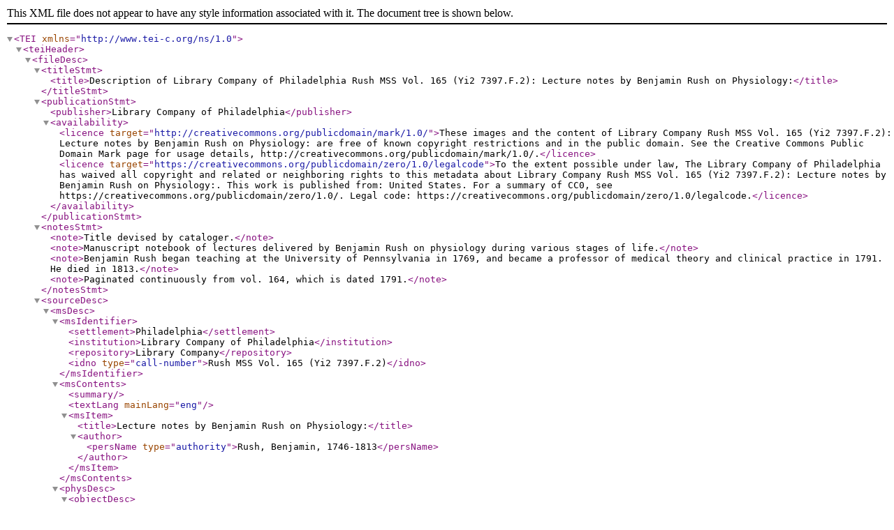

--- FILE ---
content_type: application/xml
request_url: https://openn.library.upenn.edu/Data/0012/rush_mss_volume_165/data/rush_mss_volume_165_TEI.xml
body_size: 26289
content:
<?xml version='1.0' encoding='UTF-8'?>
<TEI xmlns="http://www.tei-c.org/ns/1.0">
  <teiHeader>
    <fileDesc>
      <titleStmt>
        <title>Description of Library Company of Philadelphia Rush MSS Vol. 165 (Yi2 7397.F.2): Lecture notes by Benjamin Rush on Physiology:</title>
      </titleStmt>
      <publicationStmt>
        <publisher>Library Company of Philadelphia</publisher>
        <availability>
          <licence target="http://creativecommons.org/publicdomain/mark/1.0/">These images and the content of Library Company Rush MSS Vol. 165 (Yi2 7397.F.2): Lecture notes by Benjamin Rush on Physiology: are free of known copyright restrictions and in the public domain. See the Creative Commons Public Domain Mark page for usage details, http://creativecommons.org/publicdomain/mark/1.0/.</licence>
          <licence target="https://creativecommons.org/publicdomain/zero/1.0/legalcode">To the extent possible under law, The Library Company of Philadelphia has waived all copyright and related or neighboring rights to this metadata about Library Company Rush MSS Vol. 165 (Yi2 7397.F.2): Lecture notes by Benjamin Rush on Physiology:. This work is published from: United States. For a summary of CC0, see https://creativecommons.org/publicdomain/zero/1.0/. Legal code: https://creativecommons.org/publicdomain/zero/1.0/legalcode.</licence>
        </availability>
      </publicationStmt>
      <notesStmt>
        <note>Title devised by cataloger.</note>
        <note>Manuscript notebook of lectures delivered by Benjamin Rush on physiology during various stages of life.</note>
        <note>Benjamin Rush began teaching at the University of Pennsylvania in 1769, and became a professor of medical theory and clinical practice in 1791. He died in 1813.</note>
        <note>Paginated continuously from vol. 164, which is dated 1791.</note>
      </notesStmt>
      <sourceDesc>
        <msDesc>
          <msIdentifier>
            <settlement>Philadelphia</settlement>
            <institution>Library Company of Philadelphia</institution>
            <repository>Library Company</repository>
            <idno type="call-number">Rush MSS Vol. 165 (Yi2 7397.F.2)</idno>
          </msIdentifier>
          <msContents>
            <summary/>
            <textLang mainLang="eng"/>
            <msItem>
              <title>Lecture notes by Benjamin Rush on Physiology:</title>
              <author>
                <persName type="authority">Rush, Benjamin, 1746-1813</persName>
              </author>
            </msItem>
          </msContents>
          <physDesc>
            <objectDesc>
              <supportDesc>
                <extent>47-91 p. ; 20 cm</extent>
              </supportDesc>
            </objectDesc>
          </physDesc>
          <history>
            <origin>
              <origDate>1791</origDate>
              <origPlace>Philadelphia? :</origPlace>
            </origin>
            <!--
                                  2020-06-04 DE: Adding proveance for LCP 796 fields - -

                                  As far as I can tell, 790 fields are OCLC only. They don't appear in LOC MARC.
                                  documentation. See: http://www.loc.gov/marc/bibliographic/, which lacks 79x
                                  fields. See also https://www.oclc.org/bibformats/en/7xx/796.html.

                                  Adding this for LCP for Benjamin Rush. Not handling linkage to 880 fields for non-Latin scripts.
                              -->
            <provenance>Rush, Benjamin, 1746-1813</provenance>
          </history>
        </msDesc>
      </sourceDesc>
    </fileDesc>
    <profileDesc>
      <textClass>
        <keywords n="subjects">
          <term>Medical education</term>
          <term>Physiology</term>
          <term>Pennsylvania--History--1775-1865</term>
          <term>University of Pennsylvania. Department of Medicine</term>
        </keywords>
      </textClass>
    </profileDesc>
  </teiHeader>
  <facsimile>
    <surface n="1">
      <graphic height="4983px" url="master/9922_0000.tif" width="4332px"/>
      <graphic height="190px" url="thumb/9922_0000_thumb.jpg" width="165px"/>
      <graphic height="1800px" url="web/9922_0000_web.jpg" width="1565px"/>
    </surface>
    <surface n="2">
      <graphic height="4983px" url="master/9922_0001.tif" width="4332px"/>
      <graphic height="190px" url="thumb/9922_0001_thumb.jpg" width="165px"/>
      <graphic height="1800px" url="web/9922_0001_web.jpg" width="1565px"/>
    </surface>
    <surface n="3">
      <graphic height="4983px" url="master/9922_0002.tif" width="4332px"/>
      <graphic height="190px" url="thumb/9922_0002_thumb.jpg" width="165px"/>
      <graphic height="1800px" url="web/9922_0002_web.jpg" width="1565px"/>
    </surface>
    <surface n="4">
      <graphic height="4983px" url="master/9922_0003.tif" width="4332px"/>
      <graphic height="190px" url="thumb/9922_0003_thumb.jpg" width="165px"/>
      <graphic height="1800px" url="web/9922_0003_web.jpg" width="1565px"/>
    </surface>
    <surface n="5">
      <graphic height="4983px" url="master/9922_0004.tif" width="4332px"/>
      <graphic height="190px" url="thumb/9922_0004_thumb.jpg" width="165px"/>
      <graphic height="1800px" url="web/9922_0004_web.jpg" width="1565px"/>
    </surface>
    <surface n="6">
      <graphic height="4983px" url="master/9922_0005.tif" width="4332px"/>
      <graphic height="190px" url="thumb/9922_0005_thumb.jpg" width="165px"/>
      <graphic height="1800px" url="web/9922_0005_web.jpg" width="1565px"/>
    </surface>
    <surface n="7">
      <graphic height="4983px" url="master/9922_0006.tif" width="4332px"/>
      <graphic height="190px" url="thumb/9922_0006_thumb.jpg" width="165px"/>
      <graphic height="1800px" url="web/9922_0006_web.jpg" width="1565px"/>
    </surface>
    <surface n="8">
      <graphic height="4983px" url="master/9922_0007.tif" width="4332px"/>
      <graphic height="190px" url="thumb/9922_0007_thumb.jpg" width="165px"/>
      <graphic height="1800px" url="web/9922_0007_web.jpg" width="1565px"/>
    </surface>
    <surface n="9">
      <graphic height="4983px" url="master/9922_0008.tif" width="4332px"/>
      <graphic height="190px" url="thumb/9922_0008_thumb.jpg" width="165px"/>
      <graphic height="1800px" url="web/9922_0008_web.jpg" width="1565px"/>
    </surface>
    <surface n="10">
      <graphic height="4983px" url="master/9922_0009.tif" width="4332px"/>
      <graphic height="190px" url="thumb/9922_0009_thumb.jpg" width="165px"/>
      <graphic height="1800px" url="web/9922_0009_web.jpg" width="1565px"/>
    </surface>
    <surface n="11">
      <graphic height="4983px" url="master/9922_0010.tif" width="4332px"/>
      <graphic height="190px" url="thumb/9922_0010_thumb.jpg" width="165px"/>
      <graphic height="1800px" url="web/9922_0010_web.jpg" width="1565px"/>
    </surface>
    <surface n="12">
      <graphic height="4983px" url="master/9922_0011.tif" width="4332px"/>
      <graphic height="190px" url="thumb/9922_0011_thumb.jpg" width="165px"/>
      <graphic height="1800px" url="web/9922_0011_web.jpg" width="1565px"/>
    </surface>
    <surface n="13">
      <graphic height="4983px" url="master/9922_0012.tif" width="4332px"/>
      <graphic height="190px" url="thumb/9922_0012_thumb.jpg" width="165px"/>
      <graphic height="1800px" url="web/9922_0012_web.jpg" width="1565px"/>
    </surface>
    <surface n="14">
      <graphic height="4983px" url="master/9922_0013.tif" width="4332px"/>
      <graphic height="190px" url="thumb/9922_0013_thumb.jpg" width="165px"/>
      <graphic height="1800px" url="web/9922_0013_web.jpg" width="1565px"/>
    </surface>
    <surface n="15">
      <graphic height="4983px" url="master/9922_0014.tif" width="4332px"/>
      <graphic height="190px" url="thumb/9922_0014_thumb.jpg" width="165px"/>
      <graphic height="1800px" url="web/9922_0014_web.jpg" width="1565px"/>
    </surface>
    <surface n="16">
      <graphic height="4983px" url="master/9922_0015.tif" width="4332px"/>
      <graphic height="190px" url="thumb/9922_0015_thumb.jpg" width="165px"/>
      <graphic height="1800px" url="web/9922_0015_web.jpg" width="1565px"/>
    </surface>
    <surface n="17">
      <graphic height="4983px" url="master/9922_0016.tif" width="4332px"/>
      <graphic height="190px" url="thumb/9922_0016_thumb.jpg" width="165px"/>
      <graphic height="1800px" url="web/9922_0016_web.jpg" width="1565px"/>
    </surface>
    <surface n="18">
      <graphic height="4983px" url="master/9922_0017.tif" width="4332px"/>
      <graphic height="190px" url="thumb/9922_0017_thumb.jpg" width="165px"/>
      <graphic height="1800px" url="web/9922_0017_web.jpg" width="1565px"/>
    </surface>
    <surface n="19">
      <graphic height="4983px" url="master/9922_0018.tif" width="4332px"/>
      <graphic height="190px" url="thumb/9922_0018_thumb.jpg" width="165px"/>
      <graphic height="1800px" url="web/9922_0018_web.jpg" width="1565px"/>
    </surface>
    <surface n="20">
      <graphic height="4983px" url="master/9922_0019.tif" width="4332px"/>
      <graphic height="190px" url="thumb/9922_0019_thumb.jpg" width="165px"/>
      <graphic height="1800px" url="web/9922_0019_web.jpg" width="1565px"/>
    </surface>
    <surface n="21">
      <graphic height="4983px" url="master/9922_0020.tif" width="4332px"/>
      <graphic height="190px" url="thumb/9922_0020_thumb.jpg" width="165px"/>
      <graphic height="1800px" url="web/9922_0020_web.jpg" width="1565px"/>
    </surface>
    <surface n="22">
      <graphic height="4983px" url="master/9922_0021.tif" width="4332px"/>
      <graphic height="190px" url="thumb/9922_0021_thumb.jpg" width="165px"/>
      <graphic height="1800px" url="web/9922_0021_web.jpg" width="1565px"/>
    </surface>
    <surface n="23">
      <graphic height="4983px" url="master/9922_0022.tif" width="4332px"/>
      <graphic height="190px" url="thumb/9922_0022_thumb.jpg" width="165px"/>
      <graphic height="1800px" url="web/9922_0022_web.jpg" width="1565px"/>
    </surface>
    <surface n="24">
      <graphic height="4983px" url="master/9922_0023.tif" width="4332px"/>
      <graphic height="190px" url="thumb/9922_0023_thumb.jpg" width="165px"/>
      <graphic height="1800px" url="web/9922_0023_web.jpg" width="1565px"/>
    </surface>
    <surface n="25">
      <graphic height="4983px" url="master/9922_0024.tif" width="4332px"/>
      <graphic height="190px" url="thumb/9922_0024_thumb.jpg" width="165px"/>
      <graphic height="1800px" url="web/9922_0024_web.jpg" width="1565px"/>
    </surface>
    <surface n="26">
      <graphic height="4983px" url="master/9922_0025.tif" width="4332px"/>
      <graphic height="190px" url="thumb/9922_0025_thumb.jpg" width="165px"/>
      <graphic height="1800px" url="web/9922_0025_web.jpg" width="1565px"/>
    </surface>
    <surface n="27">
      <graphic height="4983px" url="master/9922_0026.tif" width="4332px"/>
      <graphic height="190px" url="thumb/9922_0026_thumb.jpg" width="165px"/>
      <graphic height="1800px" url="web/9922_0026_web.jpg" width="1565px"/>
    </surface>
    <surface n="28">
      <graphic height="4983px" url="master/9922_0027.tif" width="4332px"/>
      <graphic height="190px" url="thumb/9922_0027_thumb.jpg" width="165px"/>
      <graphic height="1800px" url="web/9922_0027_web.jpg" width="1565px"/>
    </surface>
    <surface n="29">
      <graphic height="4983px" url="master/9922_0028.tif" width="4332px"/>
      <graphic height="190px" url="thumb/9922_0028_thumb.jpg" width="165px"/>
      <graphic height="1800px" url="web/9922_0028_web.jpg" width="1565px"/>
    </surface>
    <surface n="30">
      <graphic height="4983px" url="master/9922_0029.tif" width="4332px"/>
      <graphic height="190px" url="thumb/9922_0029_thumb.jpg" width="165px"/>
      <graphic height="1800px" url="web/9922_0029_web.jpg" width="1565px"/>
    </surface>
    <surface n="31">
      <graphic height="4983px" url="master/9922_0030.tif" width="4332px"/>
      <graphic height="190px" url="thumb/9922_0030_thumb.jpg" width="165px"/>
      <graphic height="1800px" url="web/9922_0030_web.jpg" width="1565px"/>
    </surface>
    <surface n="32">
      <graphic height="4983px" url="master/9922_0031.tif" width="4332px"/>
      <graphic height="190px" url="thumb/9922_0031_thumb.jpg" width="165px"/>
      <graphic height="1800px" url="web/9922_0031_web.jpg" width="1565px"/>
    </surface>
    <surface n="33">
      <graphic height="4983px" url="master/9922_0032.tif" width="4332px"/>
      <graphic height="190px" url="thumb/9922_0032_thumb.jpg" width="165px"/>
      <graphic height="1800px" url="web/9922_0032_web.jpg" width="1565px"/>
    </surface>
    <surface n="34">
      <graphic height="4983px" url="master/9922_0033.tif" width="4332px"/>
      <graphic height="190px" url="thumb/9922_0033_thumb.jpg" width="165px"/>
      <graphic height="1800px" url="web/9922_0033_web.jpg" width="1565px"/>
    </surface>
    <surface n="35">
      <graphic height="4983px" url="master/9922_0034.tif" width="4332px"/>
      <graphic height="190px" url="thumb/9922_0034_thumb.jpg" width="165px"/>
      <graphic height="1800px" url="web/9922_0034_web.jpg" width="1565px"/>
    </surface>
    <surface n="36">
      <graphic height="4983px" url="master/9922_0035.tif" width="4332px"/>
      <graphic height="190px" url="thumb/9922_0035_thumb.jpg" width="165px"/>
      <graphic height="1800px" url="web/9922_0035_web.jpg" width="1565px"/>
    </surface>
    <surface n="37">
      <graphic height="4983px" url="master/9922_0036.tif" width="4332px"/>
      <graphic height="190px" url="thumb/9922_0036_thumb.jpg" width="165px"/>
      <graphic height="1800px" url="web/9922_0036_web.jpg" width="1565px"/>
    </surface>
    <surface n="38">
      <graphic height="4983px" url="master/9922_0037.tif" width="4332px"/>
      <graphic height="190px" url="thumb/9922_0037_thumb.jpg" width="165px"/>
      <graphic height="1800px" url="web/9922_0037_web.jpg" width="1565px"/>
    </surface>
    <surface n="39">
      <graphic height="4983px" url="master/9922_0038.tif" width="4332px"/>
      <graphic height="190px" url="thumb/9922_0038_thumb.jpg" width="165px"/>
      <graphic height="1800px" url="web/9922_0038_web.jpg" width="1565px"/>
    </surface>
    <surface n="40">
      <graphic height="4983px" url="master/9922_0039.tif" width="4332px"/>
      <graphic height="190px" url="thumb/9922_0039_thumb.jpg" width="165px"/>
      <graphic height="1800px" url="web/9922_0039_web.jpg" width="1565px"/>
    </surface>
    <surface n="41">
      <graphic height="4983px" url="master/9922_0040.tif" width="4332px"/>
      <graphic height="190px" url="thumb/9922_0040_thumb.jpg" width="165px"/>
      <graphic height="1800px" url="web/9922_0040_web.jpg" width="1565px"/>
    </surface>
    <surface n="42">
      <graphic height="4983px" url="master/9922_0041.tif" width="4332px"/>
      <graphic height="190px" url="thumb/9922_0041_thumb.jpg" width="165px"/>
      <graphic height="1800px" url="web/9922_0041_web.jpg" width="1565px"/>
    </surface>
    <surface n="43">
      <graphic height="4983px" url="master/9922_0042.tif" width="4332px"/>
      <graphic height="190px" url="thumb/9922_0042_thumb.jpg" width="165px"/>
      <graphic height="1800px" url="web/9922_0042_web.jpg" width="1565px"/>
    </surface>
    <surface n="44">
      <graphic height="4983px" url="master/9922_0043.tif" width="4332px"/>
      <graphic height="190px" url="thumb/9922_0043_thumb.jpg" width="165px"/>
      <graphic height="1800px" url="web/9922_0043_web.jpg" width="1565px"/>
    </surface>
    <surface n="45">
      <graphic height="4983px" url="master/9922_0044.tif" width="4332px"/>
      <graphic height="190px" url="thumb/9922_0044_thumb.jpg" width="165px"/>
      <graphic height="1800px" url="web/9922_0044_web.jpg" width="1565px"/>
    </surface>
    <surface n="46">
      <graphic height="4983px" url="master/9922_0045.tif" width="4332px"/>
      <graphic height="190px" url="thumb/9922_0045_thumb.jpg" width="165px"/>
      <graphic height="1800px" url="web/9922_0045_web.jpg" width="1565px"/>
    </surface>
    <surface n="47">
      <graphic height="4983px" url="master/9922_0046.tif" width="4332px"/>
      <graphic height="190px" url="thumb/9922_0046_thumb.jpg" width="165px"/>
      <graphic height="1800px" url="web/9922_0046_web.jpg" width="1565px"/>
    </surface>
    <surface n="48">
      <graphic height="4983px" url="master/9922_0047.tif" width="4332px"/>
      <graphic height="190px" url="thumb/9922_0047_thumb.jpg" width="165px"/>
      <graphic height="1800px" url="web/9922_0047_web.jpg" width="1565px"/>
    </surface>
    <surface n="49">
      <graphic height="4983px" url="master/9922_0048.tif" width="4332px"/>
      <graphic height="190px" url="thumb/9922_0048_thumb.jpg" width="165px"/>
      <graphic height="1800px" url="web/9922_0048_web.jpg" width="1565px"/>
    </surface>
    <surface n="50">
      <graphic height="4983px" url="master/9922_0049.tif" width="4332px"/>
      <graphic height="190px" url="thumb/9922_0049_thumb.jpg" width="165px"/>
      <graphic height="1800px" url="web/9922_0049_web.jpg" width="1565px"/>
    </surface>
    <surface n="51">
      <graphic height="4983px" url="master/9922_0050.tif" width="4332px"/>
      <graphic height="190px" url="thumb/9922_0050_thumb.jpg" width="165px"/>
      <graphic height="1800px" url="web/9922_0050_web.jpg" width="1565px"/>
    </surface>
    <surface n="52">
      <graphic height="4983px" url="master/9922_0051.tif" width="4332px"/>
      <graphic height="190px" url="thumb/9922_0051_thumb.jpg" width="165px"/>
      <graphic height="1800px" url="web/9922_0051_web.jpg" width="1565px"/>
    </surface>
    <surface n="53">
      <graphic height="4983px" url="master/9922_0052.tif" width="4332px"/>
      <graphic height="190px" url="thumb/9922_0052_thumb.jpg" width="165px"/>
      <graphic height="1800px" url="web/9922_0052_web.jpg" width="1565px"/>
    </surface>
    <surface n="54">
      <graphic height="4983px" url="master/9922_0053.tif" width="4332px"/>
      <graphic height="190px" url="thumb/9922_0053_thumb.jpg" width="165px"/>
      <graphic height="1800px" url="web/9922_0053_web.jpg" width="1565px"/>
    </surface>
    <surface n="55">
      <graphic height="4983px" url="master/9922_0054.tif" width="4332px"/>
      <graphic height="190px" url="thumb/9922_0054_thumb.jpg" width="165px"/>
      <graphic height="1800px" url="web/9922_0054_web.jpg" width="1565px"/>
    </surface>
    <surface n="56">
      <graphic height="4983px" url="master/9922_0055.tif" width="4332px"/>
      <graphic height="190px" url="thumb/9922_0055_thumb.jpg" width="165px"/>
      <graphic height="1800px" url="web/9922_0055_web.jpg" width="1565px"/>
    </surface>
    <surface n="57">
      <graphic height="4983px" url="master/9922_0056.tif" width="4332px"/>
      <graphic height="190px" url="thumb/9922_0056_thumb.jpg" width="165px"/>
      <graphic height="1800px" url="web/9922_0056_web.jpg" width="1565px"/>
    </surface>
    <surface n="58">
      <graphic height="4983px" url="master/9922_0057.tif" width="4332px"/>
      <graphic height="190px" url="thumb/9922_0057_thumb.jpg" width="165px"/>
      <graphic height="1800px" url="web/9922_0057_web.jpg" width="1565px"/>
    </surface>
    <surface n="59">
      <graphic height="4983px" url="master/9922_0058.tif" width="4332px"/>
      <graphic height="190px" url="thumb/9922_0058_thumb.jpg" width="165px"/>
      <graphic height="1800px" url="web/9922_0058_web.jpg" width="1565px"/>
    </surface>
    <surface n="60">
      <graphic height="4983px" url="master/9922_0059.tif" width="4332px"/>
      <graphic height="190px" url="thumb/9922_0059_thumb.jpg" width="165px"/>
      <graphic height="1800px" url="web/9922_0059_web.jpg" width="1565px"/>
    </surface>
    <surface n="61">
      <graphic height="4983px" url="master/9922_0060.tif" width="4332px"/>
      <graphic height="190px" url="thumb/9922_0060_thumb.jpg" width="165px"/>
      <graphic height="1800px" url="web/9922_0060_web.jpg" width="1565px"/>
    </surface>
    <surface n="62">
      <graphic height="4983px" url="master/9922_0061.tif" width="4332px"/>
      <graphic height="190px" url="thumb/9922_0061_thumb.jpg" width="165px"/>
      <graphic height="1800px" url="web/9922_0061_web.jpg" width="1565px"/>
    </surface>
    <surface n="63">
      <graphic height="4983px" url="master/9922_0062.tif" width="4332px"/>
      <graphic height="190px" url="thumb/9922_0062_thumb.jpg" width="165px"/>
      <graphic height="1800px" url="web/9922_0062_web.jpg" width="1565px"/>
    </surface>
    <surface n="64">
      <graphic height="4983px" url="master/9922_0063.tif" width="4332px"/>
      <graphic height="190px" url="thumb/9922_0063_thumb.jpg" width="165px"/>
      <graphic height="1800px" url="web/9922_0063_web.jpg" width="1565px"/>
    </surface>
    <surface n="65">
      <graphic height="4983px" url="master/9922_0064.tif" width="4332px"/>
      <graphic height="190px" url="thumb/9922_0064_thumb.jpg" width="165px"/>
      <graphic height="1800px" url="web/9922_0064_web.jpg" width="1565px"/>
    </surface>
    <surface n="66">
      <graphic height="4983px" url="master/9922_0065.tif" width="4332px"/>
      <graphic height="190px" url="thumb/9922_0065_thumb.jpg" width="165px"/>
      <graphic height="1800px" url="web/9922_0065_web.jpg" width="1565px"/>
    </surface>
    <surface n="67">
      <graphic height="4983px" url="master/9922_0066.tif" width="4332px"/>
      <graphic height="190px" url="thumb/9922_0066_thumb.jpg" width="165px"/>
      <graphic height="1800px" url="web/9922_0066_web.jpg" width="1565px"/>
    </surface>
    <surface n="68">
      <graphic height="4983px" url="master/9922_0067.tif" width="4332px"/>
      <graphic height="190px" url="thumb/9922_0067_thumb.jpg" width="165px"/>
      <graphic height="1800px" url="web/9922_0067_web.jpg" width="1565px"/>
    </surface>
    <surface n="69">
      <graphic height="4983px" url="master/9922_0068.tif" width="4332px"/>
      <graphic height="190px" url="thumb/9922_0068_thumb.jpg" width="165px"/>
      <graphic height="1800px" url="web/9922_0068_web.jpg" width="1565px"/>
    </surface>
    <surface n="70">
      <graphic height="4983px" url="master/9922_0069.tif" width="4332px"/>
      <graphic height="190px" url="thumb/9922_0069_thumb.jpg" width="165px"/>
      <graphic height="1800px" url="web/9922_0069_web.jpg" width="1565px"/>
    </surface>
    <surface n="71">
      <graphic height="4983px" url="master/9922_0070.tif" width="4332px"/>
      <graphic height="190px" url="thumb/9922_0070_thumb.jpg" width="165px"/>
      <graphic height="1800px" url="web/9922_0070_web.jpg" width="1565px"/>
    </surface>
    <surface n="72">
      <graphic height="4983px" url="master/9922_0071.tif" width="4332px"/>
      <graphic height="190px" url="thumb/9922_0071_thumb.jpg" width="165px"/>
      <graphic height="1800px" url="web/9922_0071_web.jpg" width="1565px"/>
    </surface>
    <surface n="73">
      <graphic height="4983px" url="master/9922_0072.tif" width="4332px"/>
      <graphic height="190px" url="thumb/9922_0072_thumb.jpg" width="165px"/>
      <graphic height="1800px" url="web/9922_0072_web.jpg" width="1565px"/>
    </surface>
    <surface n="74">
      <graphic height="4983px" url="master/9922_0073.tif" width="4332px"/>
      <graphic height="190px" url="thumb/9922_0073_thumb.jpg" width="165px"/>
      <graphic height="1800px" url="web/9922_0073_web.jpg" width="1565px"/>
    </surface>
    <surface n="75">
      <graphic height="4983px" url="master/9922_0074.tif" width="4332px"/>
      <graphic height="190px" url="thumb/9922_0074_thumb.jpg" width="165px"/>
      <graphic height="1800px" url="web/9922_0074_web.jpg" width="1565px"/>
    </surface>
    <surface n="76">
      <graphic height="4983px" url="master/9922_0075.tif" width="4332px"/>
      <graphic height="190px" url="thumb/9922_0075_thumb.jpg" width="165px"/>
      <graphic height="1800px" url="web/9922_0075_web.jpg" width="1565px"/>
    </surface>
    <surface n="77">
      <graphic height="4983px" url="master/9922_0076.tif" width="4332px"/>
      <graphic height="190px" url="thumb/9922_0076_thumb.jpg" width="165px"/>
      <graphic height="1800px" url="web/9922_0076_web.jpg" width="1565px"/>
    </surface>
    <surface n="78">
      <graphic height="4983px" url="master/9922_0077.tif" width="4332px"/>
      <graphic height="190px" url="thumb/9922_0077_thumb.jpg" width="165px"/>
      <graphic height="1800px" url="web/9922_0077_web.jpg" width="1565px"/>
    </surface>
    <surface n="79">
      <graphic height="4983px" url="master/9922_0078.tif" width="4332px"/>
      <graphic height="190px" url="thumb/9922_0078_thumb.jpg" width="165px"/>
      <graphic height="1800px" url="web/9922_0078_web.jpg" width="1565px"/>
    </surface>
    <surface n="80">
      <graphic height="4983px" url="master/9922_0079.tif" width="4332px"/>
      <graphic height="190px" url="thumb/9922_0079_thumb.jpg" width="165px"/>
      <graphic height="1800px" url="web/9922_0079_web.jpg" width="1565px"/>
    </surface>
    <surface n="81">
      <graphic height="4983px" url="master/9922_0080.tif" width="4332px"/>
      <graphic height="190px" url="thumb/9922_0080_thumb.jpg" width="165px"/>
      <graphic height="1800px" url="web/9922_0080_web.jpg" width="1565px"/>
    </surface>
    <surface n="82">
      <graphic height="4983px" url="master/9922_0081.tif" width="4332px"/>
      <graphic height="190px" url="thumb/9922_0081_thumb.jpg" width="165px"/>
      <graphic height="1800px" url="web/9922_0081_web.jpg" width="1565px"/>
    </surface>
    <surface n="83">
      <graphic height="4983px" url="master/9922_0082.tif" width="4332px"/>
      <graphic height="190px" url="thumb/9922_0082_thumb.jpg" width="165px"/>
      <graphic height="1800px" url="web/9922_0082_web.jpg" width="1565px"/>
    </surface>
    <surface n="84">
      <graphic height="4983px" url="master/9922_0083.tif" width="4332px"/>
      <graphic height="190px" url="thumb/9922_0083_thumb.jpg" width="165px"/>
      <graphic height="1800px" url="web/9922_0083_web.jpg" width="1565px"/>
    </surface>
  </facsimile>
</TEI>
